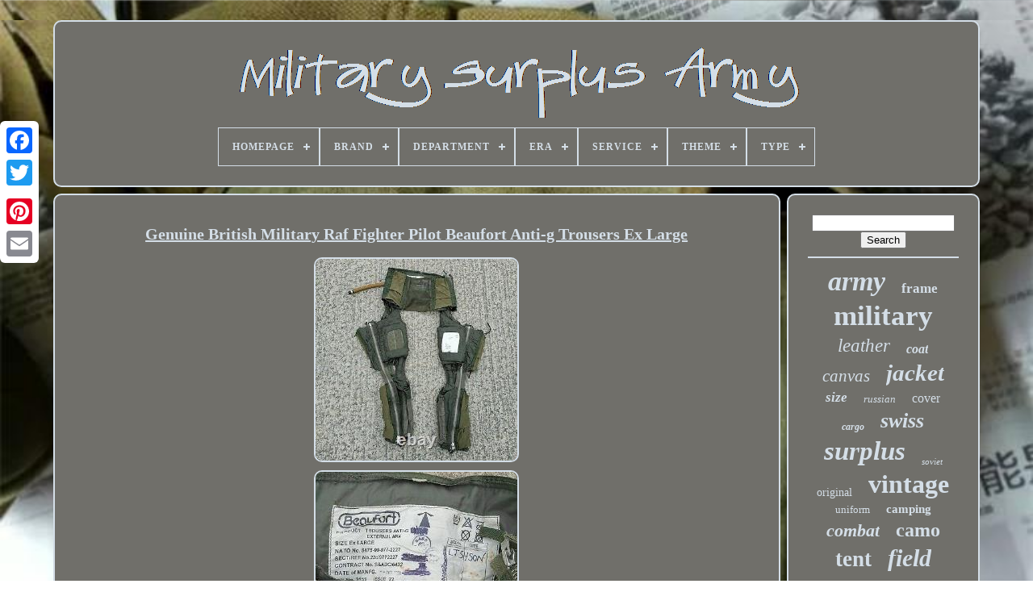

--- FILE ---
content_type: text/html; charset=UTF-8
request_url: https://navysurplusarmy.com/genuine-british-military-raf-fighter-pilot-beaufort-anti-g-trousers-ex-large.php
body_size: 5671
content:
<!DOCTYPE HTML> 
	 	<HTML> 


 <HEAD>
 
 

	 
	<TITLE> Genuine British Military Raf Fighter Pilot Beaufort Anti-g Trousers Ex Large </TITLE> 


	
	
	  
<META CONTENT='text/html; charset=UTF-8'  HTTP-EQUIV='content-type'>	


	<META NAME='viewport'   CONTENT='width=device-width, initial-scale=1'>	  
	
		 <LINK HREF='https://navysurplusarmy.com/hahavo.css'   TYPE='text/css' REL='stylesheet'>  


	 
  
	 <LINK TYPE='text/css'	REL='stylesheet' HREF='https://navysurplusarmy.com/vicuvekyd.css'>
 

	

<SCRIPT   SRC='https://code.jquery.com/jquery-latest.min.js'  TYPE='text/javascript'>   
</SCRIPT>
  

	
	
 <SCRIPT   SRC='https://navysurplusarmy.com/gileqyry.js' TYPE='text/javascript' ASYNC> </SCRIPT>

   
	
 	
   <SCRIPT	TYPE='text/javascript' SRC='https://navysurplusarmy.com/nahyrylyc.js'>	</SCRIPT>
	  
 	
<!--*****************************************************************************************************************************************-->
<SCRIPT SRC='https://navysurplusarmy.com/duqy.js' TYPE='text/javascript' ASYNC>
</SCRIPT>
	 

<SCRIPT  SRC='https://navysurplusarmy.com/gupu.js'  ASYNC TYPE='text/javascript'>	 </SCRIPT>  

	  
	
	


<SCRIPT TYPE='text/javascript'>
  

 	var a2a_config = a2a_config || {};a2a_config.no_3p = 1;
 
 
	</SCRIPT>


	 
<SCRIPT  TYPE='text/javascript'  SRC='//static.addtoany.com/menu/page.js'  ASYNC>
</SCRIPT>
 
	 	<SCRIPT SRC='//static.addtoany.com/menu/page.js'   TYPE='text/javascript' ASYNC>  </SCRIPT>
 
		  <SCRIPT	ASYNC SRC='//static.addtoany.com/menu/page.js' TYPE='text/javascript'>	</SCRIPT>	
  

 
	</HEAD>	 


  	
 
<BODY DATA-ID='324729723443'> 



		 

<DIV STYLE='left:0px; top:150px;' CLASS='a2a_kit a2a_kit_size_32 a2a_floating_style a2a_vertical_style'>  	
 
			

 <A CLASS='a2a_button_facebook'>  
</A> 
		
		 	
 <A	CLASS='a2a_button_twitter'>	   </A>
    

		
	
 
  <A   CLASS='a2a_button_google_plus'>
</A>		
	 	
		
			

<A	CLASS='a2a_button_pinterest'></A>		
	
		     
<A  CLASS='a2a_button_email'>  			</A>  	 
	  


</DIV>


	  <DIV ID='myhix'>
	    	 
		 <DIV  ID='jyfafowefe'>	    
	 	   
				 <A HREF='https://navysurplusarmy.com/'>
  	<IMG SRC='https://navysurplusarmy.com/military-surplus-army.gif' ALT='Military Surplus Army'>


 </A>


			
<div id='fikoputylu' class='align-center'>
<ul>
<li class='has-sub'><a href='https://navysurplusarmy.com/'><span>Homepage</span></a>
<ul>
	<li><a href='https://navysurplusarmy.com/latest-items-military-surplus-army.php'><span>Latest items</span></a></li>
	<li><a href='https://navysurplusarmy.com/most-viewed-items-military-surplus-army.php'><span>Most viewed items</span></a></li>
	<li><a href='https://navysurplusarmy.com/recent-videos-military-surplus-army.php'><span>Recent videos</span></a></li>
</ul>
</li>

<li class='has-sub'><a href='https://navysurplusarmy.com/brand/'><span>Brand</span></a>
<ul>
	<li><a href='https://navysurplusarmy.com/brand/akmax-cn.php'><span>Akmax.cn (10)</span></a></li>
	<li><a href='https://navysurplusarmy.com/brand/aku.php'><span>Aku (5)</span></a></li>
	<li><a href='https://navysurplusarmy.com/brand/army.php'><span>Army (6)</span></a></li>
	<li><a href='https://navysurplusarmy.com/brand/army-surplus.php'><span>Army Surplus (27)</span></a></li>
	<li><a href='https://navysurplusarmy.com/brand/army-ussr.php'><span>Army Ussr (34)</span></a></li>
	<li><a href='https://navysurplusarmy.com/brand/british-army.php'><span>British Army (13)</span></a></li>
	<li><a href='https://navysurplusarmy.com/brand/free-people.php'><span>Free People (17)</span></a></li>
	<li><a href='https://navysurplusarmy.com/brand/hardigg-pelican.php'><span>Hardigg Pelican (11)</span></a></li>
	<li><a href='https://navysurplusarmy.com/brand/kombat-uk.php'><span>Kombat Uk (17)</span></a></li>
	<li><a href='https://navysurplusarmy.com/brand/military.php'><span>Military (6)</span></a></li>
	<li><a href='https://navysurplusarmy.com/brand/military-suppliers.php'><span>Military Suppliers (6)</span></a></li>
	<li><a href='https://navysurplusarmy.com/brand/military-surplus.php'><span>Military Surplus (32)</span></a></li>
	<li><a href='https://navysurplusarmy.com/brand/msa.php'><span>Msa (6)</span></a></li>
	<li><a href='https://navysurplusarmy.com/brand/polo-ralph-lauren.php'><span>Polo Ralph Lauren (114)</span></a></li>
	<li><a href='https://navysurplusarmy.com/brand/ralph-lauren.php'><span>Ralph Lauren (20)</span></a></li>
	<li><a href='https://navysurplusarmy.com/brand/rrl.php'><span>Rrl (7)</span></a></li>
	<li><a href='https://navysurplusarmy.com/brand/sso-sposn.php'><span>Sso (sposn) (8)</span></a></li>
	<li><a href='https://navysurplusarmy.com/brand/surplus.php'><span>Surplus (50)</span></a></li>
	<li><a href='https://navysurplusarmy.com/brand/unknown.php'><span>Unknown (7)</span></a></li>
	<li><a href='https://navysurplusarmy.com/brand/us-army.php'><span>Us Army (13)</span></a></li>
	<li><a href='https://navysurplusarmy.com/latest-items-military-surplus-army.php'>... (4564)</a></li>
</ul>
</li>

<li class='has-sub'><a href='https://navysurplusarmy.com/department/'><span>Department</span></a>
<ul>
	<li><a href='https://navysurplusarmy.com/department/men.php'><span>Men (283)</span></a></li>
	<li><a href='https://navysurplusarmy.com/department/mens.php'><span>Mens (2)</span></a></li>
	<li><a href='https://navysurplusarmy.com/department/unisex-adults.php'><span>Unisex Adults (19)</span></a></li>
	<li><a href='https://navysurplusarmy.com/department/unisex-adult.php'><span>Unisex-adult (8)</span></a></li>
	<li><a href='https://navysurplusarmy.com/department/women.php'><span>Women (33)</span></a></li>
	<li><a href='https://navysurplusarmy.com/latest-items-military-surplus-army.php'>... (4628)</a></li>
</ul>
</li>

<li class='has-sub'><a href='https://navysurplusarmy.com/era/'><span>Era</span></a>
<ul>
	<li><a href='https://navysurplusarmy.com/era/1816-1913.php'><span>1816-1913 (9)</span></a></li>
	<li><a href='https://navysurplusarmy.com/era/1914-1945.php'><span>1914-1945 (48)</span></a></li>
	<li><a href='https://navysurplusarmy.com/era/1945-present.php'><span>1945-present (448)</span></a></li>
	<li><a href='https://navysurplusarmy.com/era/soviet-era.php'><span>Soviet-era (34)</span></a></li>
	<li><a href='https://navysurplusarmy.com/latest-items-military-surplus-army.php'>... (4434)</a></li>
</ul>
</li>

<li class='has-sub'><a href='https://navysurplusarmy.com/service/'><span>Service</span></a>
<ul>
	<li><a href='https://navysurplusarmy.com/service/air-force.php'><span>Air Force (3)</span></a></li>
	<li><a href='https://navysurplusarmy.com/service/army.php'><span>Army (707)</span></a></li>
	<li><a href='https://navysurplusarmy.com/service/army-military.php'><span>Army - Military (2)</span></a></li>
	<li><a href='https://navysurplusarmy.com/service/army-separatists.php'><span>Army / Separatists (3)</span></a></li>
	<li><a href='https://navysurplusarmy.com/service/british-army.php'><span>British Army (4)</span></a></li>
	<li><a href='https://navysurplusarmy.com/service/british-forces.php'><span>British Forces (2)</span></a></li>
	<li><a href='https://navysurplusarmy.com/service/british-military.php'><span>British Military (6)</span></a></li>
	<li><a href='https://navysurplusarmy.com/service/footguards.php'><span>Footguards (2)</span></a></li>
	<li><a href='https://navysurplusarmy.com/service/marines.php'><span>Marines (2)</span></a></li>
	<li><a href='https://navysurplusarmy.com/service/military.php'><span>Military (3)</span></a></li>
	<li><a href='https://navysurplusarmy.com/service/navy.php'><span>Navy (2)</span></a></li>
	<li><a href='https://navysurplusarmy.com/service/polish-army.php'><span>Polish Army (3)</span></a></li>
	<li><a href='https://navysurplusarmy.com/service/rmp.php'><span>Rmp (2)</span></a></li>
	<li><a href='https://navysurplusarmy.com/service/royal-navy.php'><span>Royal Navy (2)</span></a></li>
	<li><a href='https://navysurplusarmy.com/service/special-forces.php'><span>Special Forces (25)</span></a></li>
	<li><a href='https://navysurplusarmy.com/service/tank-forces.php'><span>Tank Forces (4)</span></a></li>
	<li><a href='https://navysurplusarmy.com/service/tri-service.php'><span>Tri Service (2)</span></a></li>
	<li><a href='https://navysurplusarmy.com/latest-items-military-surplus-army.php'>... (4199)</a></li>
</ul>
</li>

<li class='has-sub'><a href='https://navysurplusarmy.com/theme/'><span>Theme</span></a>
<ul>
	<li><a href='https://navysurplusarmy.com/theme/80s.php'><span>80s (2)</span></a></li>
	<li><a href='https://navysurplusarmy.com/theme/90s-army-logo.php'><span>90s, Army, Logo (2)</span></a></li>
	<li><a href='https://navysurplusarmy.com/theme/90s-army-retro.php'><span>90s, Army, Retro (2)</span></a></li>
	<li><a href='https://navysurplusarmy.com/theme/army.php'><span>Army (99)</span></a></li>
	<li><a href='https://navysurplusarmy.com/theme/army-90s.php'><span>Army, 90s (3)</span></a></li>
	<li><a href='https://navysurplusarmy.com/theme/army-military.php'><span>Army, Military (3)</span></a></li>
	<li><a href='https://navysurplusarmy.com/theme/army-outdoor.php'><span>Army, Outdoor (5)</span></a></li>
	<li><a href='https://navysurplusarmy.com/theme/colorful.php'><span>Colorful (6)</span></a></li>
	<li><a href='https://navysurplusarmy.com/theme/field.php'><span>Field (2)</span></a></li>
	<li><a href='https://navysurplusarmy.com/theme/italian.php'><span>Italian (2)</span></a></li>
	<li><a href='https://navysurplusarmy.com/theme/militaria.php'><span>Militaria (1560)</span></a></li>
	<li><a href='https://navysurplusarmy.com/theme/military.php'><span>Military (28)</span></a></li>
	<li><a href='https://navysurplusarmy.com/theme/military-army.php'><span>Military, Army (3)</span></a></li>
	<li><a href='https://navysurplusarmy.com/theme/molle.php'><span>Molle (2)</span></a></li>
	<li><a href='https://navysurplusarmy.com/theme/outdoor.php'><span>Outdoor (2)</span></a></li>
	<li><a href='https://navysurplusarmy.com/theme/u-s-army.php'><span>U.s Army (6)</span></a></li>
	<li><a href='https://navysurplusarmy.com/latest-items-military-surplus-army.php'>... (3246)</a></li>
</ul>
</li>

<li class='has-sub'><a href='https://navysurplusarmy.com/type/'><span>Type</span></a>
<ul>
	<li><a href='https://navysurplusarmy.com/type/armour.php'><span>Armour (21)</span></a></li>
	<li><a href='https://navysurplusarmy.com/type/badge.php'><span>Badge (7)</span></a></li>
	<li><a href='https://navysurplusarmy.com/type/bags.php'><span>Bags (84)</span></a></li>
	<li><a href='https://navysurplusarmy.com/type/blanket.php'><span>Blanket (8)</span></a></li>
	<li><a href='https://navysurplusarmy.com/type/coat.php'><span>Coat (29)</span></a></li>
	<li><a href='https://navysurplusarmy.com/type/compass.php'><span>Compass (9)</span></a></li>
	<li><a href='https://navysurplusarmy.com/type/field-gear.php'><span>Field Gear (223)</span></a></li>
	<li><a href='https://navysurplusarmy.com/type/helmet.php'><span>Helmet (17)</span></a></li>
	<li><a href='https://navysurplusarmy.com/type/jacket.php'><span>Jacket (157)</span></a></li>
	<li><a href='https://navysurplusarmy.com/type/military-surplus.php'><span>Military Surplus (7)</span></a></li>
	<li><a href='https://navysurplusarmy.com/type/pants.php'><span>Pants (88)</span></a></li>
	<li><a href='https://navysurplusarmy.com/type/personal-gear.php'><span>Personal Gear (23)</span></a></li>
	<li><a href='https://navysurplusarmy.com/type/radio-equipment.php'><span>Radio Equipment (49)</span></a></li>
	<li><a href='https://navysurplusarmy.com/type/ready-to-eat.php'><span>Ready-to-eat (7)</span></a></li>
	<li><a href='https://navysurplusarmy.com/type/storage-case-box.php'><span>Storage Case Box (8)</span></a></li>
	<li><a href='https://navysurplusarmy.com/type/tactical-backpack.php'><span>Tactical Backpack (48)</span></a></li>
	<li><a href='https://navysurplusarmy.com/type/tent.php'><span>Tent (10)</span></a></li>
	<li><a href='https://navysurplusarmy.com/type/uniform.php'><span>Uniform (42)</span></a></li>
	<li><a href='https://navysurplusarmy.com/type/uniform-clothing.php'><span>Uniform / Clothing (214)</span></a></li>
	<li><a href='https://navysurplusarmy.com/type/webbing.php'><span>Webbing (25)</span></a></li>
	<li><a href='https://navysurplusarmy.com/latest-items-military-surplus-army.php'>... (3897)</a></li>
</ul>
</li>

</ul>
</div>

		
</DIV> 

		 <DIV ID='vihig'>	
 
			  
<!--*****************************************************************************************************************************************

		div

*****************************************************************************************************************************************-->
<DIV ID='vitaru'> 
				

 
 
<DIV	ID='rikin'>  
  </DIV>  

				<h1 class="[base64]">Genuine British Military Raf Fighter Pilot Beaufort Anti-g Trousers Ex Large	 
</h1>
	 <img class="bk6l8" src="https://navysurplusarmy.com/zagu/Genuine-British-Military-Raf-Fighter-Pilot-Beaufort-Anti-g-Trousers-Ex-Large-01-saei.jpg" title="Genuine British Military Raf Fighter Pilot Beaufort Anti-g Trousers Ex Large" alt="Genuine British Military Raf Fighter Pilot Beaufort Anti-g Trousers Ex Large"/>	 
<br/>	 <img class="bk6l8" src="https://navysurplusarmy.com/zagu/Genuine-British-Military-Raf-Fighter-Pilot-Beaufort-Anti-g-Trousers-Ex-Large-02-yn.jpg" title="Genuine British Military Raf Fighter Pilot Beaufort Anti-g Trousers Ex Large" alt="Genuine British Military Raf Fighter Pilot Beaufort Anti-g Trousers Ex Large"/> 
 <br/> 	<img class="bk6l8" src="https://navysurplusarmy.com/zagu/Genuine-British-Military-Raf-Fighter-Pilot-Beaufort-Anti-g-Trousers-Ex-Large-03-lh.jpg" title="Genuine British Military Raf Fighter Pilot Beaufort Anti-g Trousers Ex Large" alt="Genuine British Military Raf Fighter Pilot Beaufort Anti-g Trousers Ex Large"/>   
	<br/>  
<img class="bk6l8" src="https://navysurplusarmy.com/zagu/Genuine-British-Military-Raf-Fighter-Pilot-Beaufort-Anti-g-Trousers-Ex-Large-04-ris.jpg" title="Genuine British Military Raf Fighter Pilot Beaufort Anti-g Trousers Ex Large" alt="Genuine British Military Raf Fighter Pilot Beaufort Anti-g Trousers Ex Large"/>	
 
<br/>
   <img class="bk6l8" src="https://navysurplusarmy.com/zagu/Genuine-British-Military-Raf-Fighter-Pilot-Beaufort-Anti-g-Trousers-Ex-Large-05-cujk.jpg" title="Genuine British Military Raf Fighter Pilot Beaufort Anti-g Trousers Ex Large" alt="Genuine British Military Raf Fighter Pilot Beaufort Anti-g Trousers Ex Large"/> 
<br/>	
 <img class="bk6l8" src="https://navysurplusarmy.com/zagu/Genuine-British-Military-Raf-Fighter-Pilot-Beaufort-Anti-g-Trousers-Ex-Large-06-tsov.jpg" title="Genuine British Military Raf Fighter Pilot Beaufort Anti-g Trousers Ex Large" alt="Genuine British Military Raf Fighter Pilot Beaufort Anti-g Trousers Ex Large"/>
<br/>
<img class="bk6l8" src="https://navysurplusarmy.com/zagu/Genuine-British-Military-Raf-Fighter-Pilot-Beaufort-Anti-g-Trousers-Ex-Large-07-qb.jpg" title="Genuine British Military Raf Fighter Pilot Beaufort Anti-g Trousers Ex Large" alt="Genuine British Military Raf Fighter Pilot Beaufort Anti-g Trousers Ex Large"/>    <br/>

<img class="bk6l8" src="https://navysurplusarmy.com/zagu/Genuine-British-Military-Raf-Fighter-Pilot-Beaufort-Anti-g-Trousers-Ex-Large-08-jsjq.jpg" title="Genuine British Military Raf Fighter Pilot Beaufort Anti-g Trousers Ex Large" alt="Genuine British Military Raf Fighter Pilot Beaufort Anti-g Trousers Ex Large"/>	

<br/>  


<img class="bk6l8" src="https://navysurplusarmy.com/zagu/Genuine-British-Military-Raf-Fighter-Pilot-Beaufort-Anti-g-Trousers-Ex-Large-09-dylz.jpg" title="Genuine British Military Raf Fighter Pilot Beaufort Anti-g Trousers Ex Large" alt="Genuine British Military Raf Fighter Pilot Beaufort Anti-g Trousers Ex Large"/> 

<br/> 
	
 <img class="bk6l8" src="https://navysurplusarmy.com/zagu/Genuine-British-Military-Raf-Fighter-Pilot-Beaufort-Anti-g-Trousers-Ex-Large-10-npu.jpg" title="Genuine British Military Raf Fighter Pilot Beaufort Anti-g Trousers Ex Large" alt="Genuine British Military Raf Fighter Pilot Beaufort Anti-g Trousers Ex Large"/>
 	

<br/>	<img class="bk6l8" src="https://navysurplusarmy.com/zagu/Genuine-British-Military-Raf-Fighter-Pilot-Beaufort-Anti-g-Trousers-Ex-Large-11-ehn.jpg" title="Genuine British Military Raf Fighter Pilot Beaufort Anti-g Trousers Ex Large" alt="Genuine British Military Raf Fighter Pilot Beaufort Anti-g Trousers Ex Large"/>
   

<br/> 	
<img class="bk6l8" src="https://navysurplusarmy.com/zagu/Genuine-British-Military-Raf-Fighter-Pilot-Beaufort-Anti-g-Trousers-Ex-Large-12-cky.jpg" title="Genuine British Military Raf Fighter Pilot Beaufort Anti-g Trousers Ex Large" alt="Genuine British Military Raf Fighter Pilot Beaufort Anti-g Trousers Ex Large"/> 
<br/>

 <br/> <img class="bk6l8" src="https://navysurplusarmy.com/vyfyfeh.gif" title="Genuine British Military Raf Fighter Pilot Beaufort Anti-g Trousers Ex Large" alt="Genuine British Military Raf Fighter Pilot Beaufort Anti-g Trousers Ex Large"/>    <img class="bk6l8" src="https://navysurplusarmy.com/suzosozor.gif" title="Genuine British Military Raf Fighter Pilot Beaufort Anti-g Trousers Ex Large" alt="Genuine British Military Raf Fighter Pilot Beaufort Anti-g Trousers Ex Large"/> 
 
<br/> 		    <p> RAF FIGHTER PILOT ANTI-G TROUSERS. Manufactured by Beaufort in 2008 Issue 22 MRI No 3159.
 </p>  Nato no 8475 99 977 2227. Suitable for a 34 Inch Waist. These are the Heavy Duty Metal Zip Opening/Fastening style.	<p>

 Not the'Step in' Version. Believed to be Quite Rare.
 </p> 
  Part green rear Waist mesh panel. Front Velcro fastening Map Pockets above the Knee and Lower Ankle. 	 	<p>   Full and Half size Zipped Leg fastenings. We Do Not Take any Responsibility for it's Use. Ideal for Collectors, Re- enactment, Theatre.
	</p>	

<p> 

  The item "GENUINE BRITISH MILITARY RAF FIGHTER PILOT BEAUFORT ANTI-G TROUSERS EX LARGE" is in sale since Tuesday, July 27, 2021. This item is in the category "Collectables\Militaria\Surplus/ Equipment\Field Gear". The seller is "whocareswears2" and is located in Benfleet, Essex. This item can be shipped to United Kingdom, Antigua and barbuda, Austria, Belgium, Bulgaria, Croatia, Cyprus, Czech republic, Denmark, Estonia, Finland, France, Germany, Greece, Hungary, Ireland, Italy, Latvia, Lithuania, Luxembourg, Malta, Netherlands, Poland, Portugal, Romania, Slovakia, Slovenia, Spain, Sweden, Australia, United States, Bahrain, Canada, Japan, New Zealand, China, Israel, Hong Kong, Norway, Indonesia, Malaysia, Mexico, Singapore, South Korea, Switzerland, Taiwan, Thailand, Bangladesh, Belize, Bermuda, Bolivia, Barbados, Brunei darussalam, Cayman islands, Dominica, Egypt, Guernsey, Gibraltar, Guadeloupe, Grenada, French guiana, Iceland, Jersey, Jordan, Cambodia, Saint kitts and nevis, Saint lucia, Liechtenstein, Sri lanka, Macao, Monaco, Maldives, Montserrat, Martinique, Nicaragua, Oman, Pakistan, Paraguay, Reunion, Turks and caicos islands, Aruba, Saudi arabia, South africa, United arab emirates, Ukraine, Chile, Bahamas, Colombia, Costa rica, Dominican republic, Guatemala, Honduras, Jamaica, Kuwait, Panama, Philippines, Qatar, El salvador, Trinidad and tobago, Uruguay, Russian federation.</p>
 	<p>

 
  <ul>
<li>Modified Item: No</li>
<li>Country/Region of Manufacture: United Kingdom</li>
<li>Country/ Organization: Great Britain</li>
<li>Issued/ Not-Issued: Issued</li>
<li>Type: Uniform/ Clothing</li>
<li>Conflict: Current</li>
<li>Clothing Type: Anti-G Trousers</li>
<li>Service: Army</li>
<li>Era: 1945-Present</li>
</ul>
</p>
	
<br/> 
 <img class="bk6l8" src="https://navysurplusarmy.com/vyfyfeh.gif" title="Genuine British Military Raf Fighter Pilot Beaufort Anti-g Trousers Ex Large" alt="Genuine British Military Raf Fighter Pilot Beaufort Anti-g Trousers Ex Large"/>    <img class="bk6l8" src="https://navysurplusarmy.com/suzosozor.gif" title="Genuine British Military Raf Fighter Pilot Beaufort Anti-g Trousers Ex Large" alt="Genuine British Military Raf Fighter Pilot Beaufort Anti-g Trousers Ex Large"/> 
  <br/>


				
				 

  	<DIV  STYLE='margin:10px auto 0px auto' CLASS='a2a_kit'> 
					  <A  DATA-ACTION='like' CLASS='a2a_button_facebook_like' DATA-SHOW-FACES='false'	DATA-SHARE='false'	DATA-LAYOUT='button'> 
	</A>
	   

				 

</DIV> 	
				
				 <DIV  STYLE='margin:10px auto;width:120px;' CLASS='a2a_kit a2a_default_style'> 

					

 <A CLASS='a2a_button_facebook'> </A>	 
					<A	CLASS='a2a_button_twitter'> 	 </A>
					<A	CLASS='a2a_button_google_plus'>
</A>   


					 
 <A CLASS='a2a_button_pinterest'> </A> 	  
 	
					
  <A  CLASS='a2a_button_email'>  

</A>  	
				   	</DIV>  
					
				
			

 	
</DIV>	 
 
				 

<!--*****************************************************************************************************************************************-->
<DIV  ID='kyhi'>     
				
				

<!--*****************************************************************************************************************************************-->
<DIV	ID='hewabez'>
 
	 
					<HR>

	
				 	
	
</DIV>	

				


     <DIV  ID='carequru'>		  	 
		 	</DIV>	  
				
				
 

<!--*****************************************************************************************************************************************-->
<DIV ID='sexawujar'>

					<a style="font-family:Comic Sans MS;font-size:34px;font-weight:bold;font-style:italic;text-decoration:none" href="https://navysurplusarmy.com/tag/army.php">army</a><a style="font-family:Arial Black;font-size:17px;font-weight:bold;font-style:normal;text-decoration:none" href="https://navysurplusarmy.com/tag/frame.php">frame</a><a style="font-family:Book Antiqua;font-size:35px;font-weight:bold;font-style:normal;text-decoration:none" href="https://navysurplusarmy.com/tag/military.php">military</a><a style="font-family:OzHandicraft BT;font-size:23px;font-weight:lighter;font-style:italic;text-decoration:none" href="https://navysurplusarmy.com/tag/leather.php">leather</a><a style="font-family:Univers Condensed;font-size:16px;font-weight:bold;font-style:oblique;text-decoration:none" href="https://navysurplusarmy.com/tag/coat.php">coat</a><a style="font-family:Times;font-size:21px;font-weight:lighter;font-style:oblique;text-decoration:none" href="https://navysurplusarmy.com/tag/canvas.php">canvas</a><a style="font-family:Zap Chance;font-size:29px;font-weight:bolder;font-style:oblique;text-decoration:none" href="https://navysurplusarmy.com/tag/jacket.php">jacket</a><a style="font-family:New York;font-size:17px;font-weight:bolder;font-style:italic;text-decoration:none" href="https://navysurplusarmy.com/tag/size.php">size</a><a style="font-family:Arial MT Condensed Light;font-size:13px;font-weight:lighter;font-style:italic;text-decoration:none" href="https://navysurplusarmy.com/tag/russian.php">russian</a><a style="font-family:Algerian;font-size:16px;font-weight:lighter;font-style:normal;text-decoration:none" href="https://navysurplusarmy.com/tag/cover.php">cover</a><a style="font-family:Ner Berolina MT;font-size:12px;font-weight:bolder;font-style:oblique;text-decoration:none" href="https://navysurplusarmy.com/tag/cargo.php">cargo</a><a style="font-family:Geneva;font-size:26px;font-weight:bold;font-style:oblique;text-decoration:none" href="https://navysurplusarmy.com/tag/swiss.php">swiss</a><a style="font-family:Playbill;font-size:33px;font-weight:bolder;font-style:oblique;text-decoration:none" href="https://navysurplusarmy.com/tag/surplus.php">surplus</a><a style="font-family:Micro;font-size:11px;font-weight:lighter;font-style:italic;text-decoration:none" href="https://navysurplusarmy.com/tag/soviet.php">soviet</a><a style="font-family:OzHandicraft BT;font-size:14px;font-weight:lighter;font-style:normal;text-decoration:none" href="https://navysurplusarmy.com/tag/original.php">original</a><a style="font-family:Swiss721 BlkEx BT;font-size:32px;font-weight:bolder;font-style:normal;text-decoration:none" href="https://navysurplusarmy.com/tag/vintage.php">vintage</a><a style="font-family:Haettenschweiler;font-size:13px;font-weight:lighter;font-style:normal;text-decoration:none" href="https://navysurplusarmy.com/tag/uniform.php">uniform</a><a style="font-family:Desdemona;font-size:15px;font-weight:bolder;font-style:normal;text-decoration:none" href="https://navysurplusarmy.com/tag/camping.php">camping</a><a style="font-family:Brooklyn;font-size:22px;font-weight:bold;font-style:italic;text-decoration:none" href="https://navysurplusarmy.com/tag/combat.php">combat</a><a style="font-family:Century Gothic;font-size:24px;font-weight:bolder;font-style:normal;text-decoration:none" href="https://navysurplusarmy.com/tag/camo.php">camo</a><a style="font-family:Britannic Bold;font-size:27px;font-weight:bold;font-style:normal;text-decoration:none" href="https://navysurplusarmy.com/tag/tent.php">tent</a><a style="font-family:Old English Text MT;font-size:30px;font-weight:bolder;font-style:italic;text-decoration:none" href="https://navysurplusarmy.com/tag/field.php">field</a><a style="font-family:Sonoma Italic;font-size:14px;font-weight:normal;font-style:italic;text-decoration:none" href="https://navysurplusarmy.com/tag/medium.php">medium</a><a style="font-family:GilbertUltraBold;font-size:20px;font-weight:lighter;font-style:italic;text-decoration:none" href="https://navysurplusarmy.com/tag/green.php">green</a><a style="font-family:Wide Latin;font-size:31px;font-weight:lighter;font-style:oblique;text-decoration:none" href="https://navysurplusarmy.com/tag/backpack.php">backpack</a><a style="font-family:Fritzquad;font-size:12px;font-weight:normal;font-style:oblique;text-decoration:none" href="https://navysurplusarmy.com/tag/large.php">large</a><a style="font-family:Sonoma Italic;font-size:19px;font-weight:bolder;font-style:oblique;text-decoration:none" href="https://navysurplusarmy.com/tag/pack.php">pack</a><a style="font-family:Gill Sans Condensed Bold;font-size:15px;font-weight:normal;font-style:oblique;text-decoration:none" href="https://navysurplusarmy.com/tag/storage.php">storage</a><a style="font-family:Carleton ;font-size:18px;font-weight:bolder;font-style:italic;text-decoration:none" href="https://navysurplusarmy.com/tag/radio.php">radio</a><a style="font-family:Cursive Elegant;font-size:19px;font-weight:normal;font-style:italic;text-decoration:none" href="https://navysurplusarmy.com/tag/truck.php">truck</a><a style="font-family:Arial Black;font-size:11px;font-weight:normal;font-style:italic;text-decoration:none" href="https://navysurplusarmy.com/tag/case.php">case</a><a style="font-family:Trebuchet MS;font-size:28px;font-weight:bold;font-style:italic;text-decoration:none" href="https://navysurplusarmy.com/tag/british.php">british</a><a style="font-family:Ner Berolina MT;font-size:18px;font-weight:lighter;font-style:oblique;text-decoration:none" href="https://navysurplusarmy.com/tag/genuine.php">genuine</a><a style="font-family:Playbill;font-size:25px;font-weight:bolder;font-style:normal;text-decoration:none" href="https://navysurplusarmy.com/tag/rucksack.php">rucksack</a><a style="font-family:MS-DOS CP 437;font-size:10px;font-weight:lighter;font-style:normal;text-decoration:none" href="https://navysurplusarmy.com/tag/tactical.php">tactical</a>  
				 
 
</DIV> 	
			
			 	  </DIV>

		</DIV>  


	
		  
<DIV ID='fanudoqoso'> 


		
			
	  <UL>
	
   
				  <LI> 
	
					 
<A  HREF='https://navysurplusarmy.com/'>
 
	  Homepage

 </A> 
				
 
	 
	</LI>
	
					
 	
 <LI> 	
						 		<A HREF='https://navysurplusarmy.com/contact.php'>  Contact 
  
	</A>  
 

				
	
</LI>	 
				
<!--*****************************************************************************************************************************************-->
<LI>
 
							
 	 
 
<A HREF='https://navysurplusarmy.com/privacypolicy.php'>  Privacy Policy Agreement</A>
 
				
 
</LI>
 
				 <LI>	
					 <A  HREF='https://navysurplusarmy.com/tos.php'> 
 
 Service Agreement	</A> 
				
  </LI> 


				

			 		</UL>




			
		
 	  </DIV> 
	 

	 			 </DIV>	  
   
			  </BODY>	
	

	
</HTML>
	

--- FILE ---
content_type: text/css
request_url: https://navysurplusarmy.com/vicuvekyd.css
body_size: 2208
content:
 #fikoputylu,
#fikoputylu ul,
#fikoputylu ul li,
#fikoputylu ul li a,
#fikoputylu #menu-button		{ 	

  	
  border: 0; 
 

  box-sizing: border-box;	 	margin: 0;    
  
  display: block;	

	
  position: relative;

 

  line-height: 1; 	 
  padding: 0;	  

  list-style: none;
		  
	 
  -moz-box-sizing: border-box; 	
  -webkit-box-sizing: border-box;
 }    		


 #fikoputylu:after,
#fikoputylu > ul:after		{		 
  line-height: 0;   	 
  visibility: hidden;  content: ".";
	
  clear: both; 	 
  height: 0;	
  display: block;
 
} 	
 
	 



#fikoputylu #menu-button		{	display: none;  }
		


 
	#fikoputylu		{    

  	background: #706F6A;	 	}

	
 
  #fikoputylu > ul > li		{ 
 
  float: center;border:1px solid #D4DEE7;
 }    
   
 #fikoputylu.align-center > ul		{   font-size: 0; 	 		
  text-align: center;
 
 }  

  	 #fikoputylu.align-center > ul > li		{
   	 display: inline-block;  

  float: none;
}   
	 #fikoputylu.align-center ul ul		{
 

 text-align: left;
  }
 


 #fikoputylu.align-right > ul > li		{	 	float: right;

	 }
	
 #fikoputylu > ul > li > a		{
 
 	



 
  text-transform: uppercase;  

  font-weight: 700;

  
  letter-spacing: 1px;    
 
  color: #D4DEE7; 
	padding: 17px; 

	  	
  text-decoration: none;

 

  font-size: 12px; 	  
} 
  #fikoputylu > ul > li:hover > a		{}   

  #fikoputylu > ul > li.has-sub > a		{


  padding-right: 30px;
 
}  


#fikoputylu > ul > li.has-sub > a:after		{ 
 
  height: 2px;

 



  top: 22px; 
 
  right: 11px;   

  display: block;		
  content: '';
	
  background: #D4DEE7;  position: absolute;	


		
  width: 8px;
}

 #fikoputylu > ul > li.has-sub > a:before		{

	 
  width: 2px;
 		

  content: '';  
  -webkit-transition: all .25s ease; 	

	 
  -ms-transition: all .25s ease;

	 
position: absolute;
 


  transition: all .25s ease;	    


  -o-transition: all .25s ease; 

  display: block;  	 
  top: 19px;  




  height: 8px;
 
  -moz-transition: all .25s ease;

  right: 14px;
 
  background: #D4DEE7;

 } 
 #fikoputylu > ul > li.has-sub:hover > a:before		{ top: 23px; 
  height: 0;
}

 

 #fikoputylu ul ul		{		 	    position: absolute;	


  left: -9999px;    	} 
 

 

#fikoputylu.align-right ul ul		{
 text-align: right;   	}
  
 #fikoputylu ul ul li		{	
 

  -ms-transition: all .25s ease;	 
  transition: all .25s ease;  	
  -webkit-transition: all .25s ease;	
  
  -o-transition: all .25s ease; 

  -moz-transition: all .25s ease;	 height: 0; }
 


 		
#fikoputylu li:hover > ul		{
	 left: auto;		  	}
	

/******************************************************************************************************************************************
		#fikoputylu.align-right li:hover > ul
******************************************************************************************************************************************/
#fikoputylu.align-right li:hover > ul		{	


left: auto;
 	 

  right: 0;


}
#fikoputylu li:hover > ul > li		{	
				height: auto;
	 }  
			
/******************************************************************************************************************************************

		#fikoputylu ul ul ul

******************************************************************************************************************************************/
#fikoputylu ul ul ul		{ 

     margin-left: 100%;	    	
  top: 0;
 
} 


#fikoputylu.align-right ul ul ul		{

 


 
  margin-right: 100%;	
	margin-left: 0; }


#fikoputylu ul ul li a		{ 
 

  font-size: 12px;
	   
  width: 170px;	 border: 1px solid #D4DEE7; 
  color: #D4DEE7;	 
  padding: 11px 15px; 
   
  text-decoration: none;

  font-weight: 400; 		
  background: #706F6A; 
   	 }
	 	

 
 #fikoputylu ul ul li:last-child > a,
#fikoputylu ul ul li.last-item > a		{		} 
 

#fikoputylu ul ul li:hover > a,
#fikoputylu ul ul li a:hover		{   	   font-weight:bolder; 

 
} 
 #fikoputylu ul ul li.has-sub > a:after		{	 
  		
  display: block;
  top: 16px;

  background: #D4DEE7; position: absolute; 
   
  
  content: '';		


  width: 8px;
  height: 2px;

  right: 11px;  }
	 

#fikoputylu.align-right ul ul li.has-sub > a:after		{
	right: auto;

 	 
  left: 11px; 		
} 
 


 #fikoputylu ul ul li.has-sub > a:before		{
  display: block;
  -o-transition: all .25s ease; 
  transition: all .25s ease; 	  position: absolute;
	
  -webkit-transition: all .25s ease;
    
  top: 13px;	 	
  right: 14px;  

  content: '';

  
  width: 2px;

  
  height: 8px; 		
  -moz-transition: all .25s ease; 	
	
  background: #D4DEE7; 
 
  -ms-transition: all .25s ease;}   
#fikoputylu.align-right ul ul li.has-sub > a:before		{  		 right: auto;
 

  left: 14px;	
  }	  
#fikoputylu ul ul > li.has-sub:hover > a:before		{  
	
 	 
  height: 0;
 	top: 17px;  

   }	



@media all and (max-width: 768px), only screen and (-webkit-min-device-pixel-ratio: 2) and (max-width: 1024px), only screen and (min--moz-device-pixel-ratio: 2) and (max-width: 1024px), only screen and (-o-min-device-pixel-ratio: 2/1) and (max-width: 1024px), only screen and (min-device-pixel-ratio: 2) and (max-width: 1024px), only screen and (min-resolution: 192dpi) and (max-width: 1024px), only screen and (min-resolution: 2dppx) and (max-width: 1024px)		{  	
	

#fikoputylu		{ width: 100%;	 
 
}

#fikoputylu ul		{ 	  width: 100%;		
    display: none;   }  
	#fikoputylu.align-center > ul		{   		 text-align: left;	} 	
 
#fikoputylu ul li		{
  
  width: 100%; 
    border-top: 1px solid rgba(120, 120, 120, 0.2);}

 
		#fikoputylu ul ul li,
  #fikoputylu li:hover > ul > li		{	height: auto;
  } 	 

  
 #fikoputylu ul li a,
  #fikoputylu ul ul li a		{ 	width: 100%;	

    border-bottom: 0;		} 
	
#fikoputylu > ul > li		{
	
float: none;  		 }		 
   #fikoputylu ul ul li a		{
    padding-left: 25px;		 }   	
	#fikoputylu ul ul ul li a		{ 
		 padding-left: 35px;	
}
 #fikoputylu ul ul li a		{  	 
   color: #D4DEE7;	   
    background: none;	  }
#fikoputylu ul ul li:hover > a,
  #fikoputylu ul ul li.active > a		{

  
font-weight:bolder; 	 
} 	
  #fikoputylu ul ul,
  #fikoputylu ul ul ul,
  #fikoputylu.align-right ul ul		{ 
    width: 100%;
 
 

    text-align: left; 	
 	
    left: 0;
   position: relative;
    margin: 0;	
 }
	 		 
#fikoputylu > ul > li.has-sub > a:after,
  #fikoputylu > ul > li.has-sub > a:before,
  #fikoputylu ul ul > li.has-sub > a:after,
  #fikoputylu ul ul > li.has-sub > a:before		{ 	



	display: none;	}
#fikoputylu #menu-button		{		


    font-size: 12px;
	 
 
    font-weight: 700;  
 
    cursor: pointer;	
    color: #D4DEE7; 	
    padding: 17px;    display: block;	 

	border: 1px solid #D4DEE7;	
  


 
    text-transform: uppercase;
 
} 
#fikoputylu #menu-button:after		{	 
    top: 22px;

    right: 17px;
 
    display: block; 


    border-top: 2px solid #D4DEE7;
  
    content: ''; 	
position: absolute;
    width: 20px;
    border-bottom: 2px solid #D4DEE7;	 
    height: 4px; 	
	 }

 #fikoputylu #menu-button:before		{ 
   

    height: 2px;	
    content: '';  
    width: 20px; 	
    right: 17px;	

 position: absolute;
  
    top: 16px;
   
    background: #D4DEE7; 

    display: block; 
 		} 	  
	 
#fikoputylu #menu-button.menu-opened:after		{			  
    -moz-transform: rotate(45deg);	
    height: 2px;

    -ms-transform: rotate(45deg);	
    -webkit-transform: rotate(45deg); top: 23px;

  
    border: 0;   
	background: #D4DEE7;   
    -o-transform: rotate(45deg);  
  
    width: 15px; 	
    transform: rotate(45deg);
	} 
 
#fikoputylu #menu-button.menu-opened:before		{ 
		


    -o-transform: rotate(-45deg);  	
	 	

    -webkit-transform: rotate(-45deg);  

    -moz-transform: rotate(-45deg); 

	background: #D4DEE7;		 
		
    width: 15px; 	
    transform: rotate(-45deg); 		
 
    -ms-transform: rotate(-45deg);
 top: 23px;	} 	  	 
  
/******************************************************************************************************************************************

		#fikoputylu .submenu-button

******************************************************************************************************************************************/
#fikoputylu .submenu-button		{
 


 
    width: 46px;  	    position: absolute;	
    border-left: 1px solid #D4DEE7;	 
    cursor: pointer;     

    right: 0;

    display: block;
    height: 46px;	
  
    top: 0;  
 	
    z-index: 99;	 }  

 	
#fikoputylu .submenu-button.submenu-opened		{background: #D4DEE7; 
	
 }

	  	#fikoputylu ul ul .submenu-button		{	 	    height: 34px;  	 
    width: 34px; 	
    }   
#fikoputylu .submenu-button:after		{


		
    height: 2px;	  


    background: #D4DEE7; 		
	position: absolute;		 
    content: '';
    right: 19px; 	
    display: block;
 	


    width: 8px; 
    top: 22px;
   }
   #fikoputylu ul ul .submenu-button:after		{   	  
	 
    right: 13px;
	 top: 15px;	}

 #fikoputylu .submenu-button.submenu-opened:after		{ 
	background: #706F6A;
}	 
	 #fikoputylu .submenu-button:before		{  	  position: absolute; 
	
    top: 19px;
	
    height: 8px; 

    width: 2px;
 
 
    right: 22px; 

    background: #D4DEE7;


    content: ''; 

    display: block;  }	 
 
 #fikoputylu ul ul .submenu-button:before		{
	
  
    right: 16px;  
  top: 12px; 	 }  
 
 #fikoputylu .submenu-button.submenu-opened:before		{	  
  display: none;




} 	

}
 
